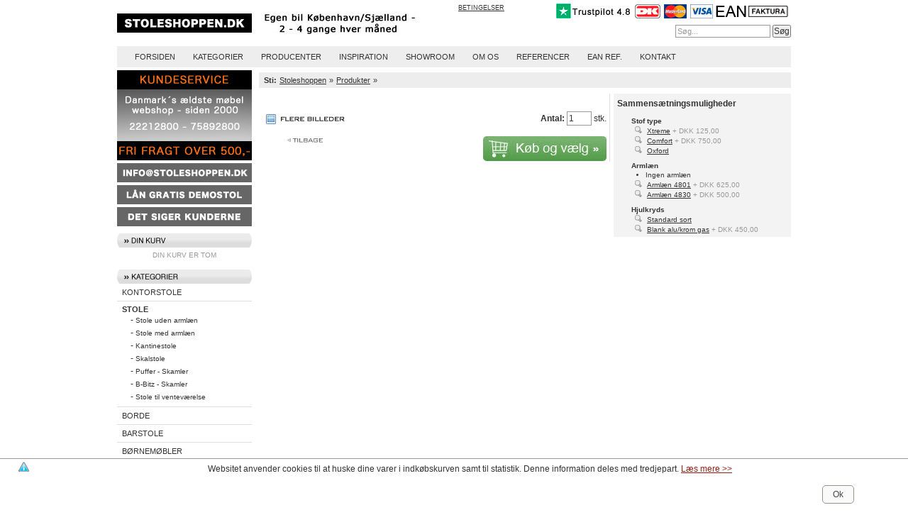

--- FILE ---
content_type: text/html; charset=utf-8
request_url: https://www.stoleshoppen.dk/produkter/stole-til-ventevaerelse/tango-stol/
body_size: 4274
content:
<?xml version="1.0" encoding="utf-8"?>
<!DOCTYPE html
     PUBLIC "-//W3C//DTD XHTML 1.0 Transitional//EN"
     "http://www.w3.org/TR/xhtml1/DTD/xhtml1-transitional.dtd">
<html xmlns="http://www.w3.org/1999/xhtml" xml:lang="da">
<head>

<meta http-equiv="Content-Type" content="text/html; charset=utf-8" />
<!-- 
	This website is powered by TYPO3 - inspiring people to share!
	TYPO3 is a free open source Content Management Framework initially created by Kasper Skaarhoj and licensed under GNU/GPL.
	TYPO3 is copyright 1998-2015 of Kasper Skaarhoj. Extensions are copyright of their respective owners.
	Information and contribution at http://typo3.org/
-->

<base href="https://www.stoleshoppen.dk/" />

<title> «  « Stoleshoppen</title>
<meta name="generator" content="TYPO3 4.5 CMS" />

<link rel="stylesheet" type="text/css" href="typo3temp/stylesheet_7a2b940298.1534699813.css" media="all" />
<link rel="stylesheet" type="text/css" href="fileadmin/templates/main/res/main.1534691430.css" media="all" />



<script src="fileadmin/templates/main/scripts/libs.1534666669.js" type="text/javascript"></script>
<script src="fileadmin/templates/main/scripts/init.1534691430.js" type="text/javascript"></script>
<script src="fileadmin/templates/main/scripts/cookie.1534691430.js" type="text/javascript"></script>
<script src="typo3temp/javascript_a708894199.1534699813.js" type="text/javascript"></script>


<meta http-equiv="language" content="da" />
	<link rel="shortcut icon" href="/favicon.ico" />
	<link rel="icon" href="/favicon.ico" />

<script src="fileadmin/templates/main/scripts/productoverlay-20100202-3.js" type="text/javascript"></script>
</head>
<body ondragstart="return false;" onselectstart="return false;">



<!-- Google tag (gtag.js) -->
<script async="" src="https://www.googletagmanager.com/gtag/js?id=G-7MPEKK0V6F" type="text/javascript"></script>
<script type="text/javascript">
  window.dataLayer = window.dataLayer || [];
  function gtag(){dataLayer.push(arguments);}
  gtag('js', new Date());

  gtag('config', 'G-7MPEKK0V6F');
</script>













	<div id="container">
		<div id="top">
			<div id="logo"><a href="/" title="Stoleshoppen &#124; Tlf. +45 22 21 28 00"><img src="typo3temp/GB/1aa63d5475.jpg" width="473" height="45" border="0" alt="" /></a></div>
			<div id="links"><ul><li class="termsli"><a href="betingelser/" target="_blank" class="termsa">Betingelser</a></li><li><a href="https://dk.trustpilot.com/review/www.stoleshoppen.dk" target="_blank"><img src="fileadmin/templates/main/images/kreditkort-9.jpg" width="333" height="24" alt="" /></a></li></ul><form id="searchform" action="soeg/" method="get">
<input id="tx_hmrshop_pi2_sword" type="text" value="Søg..." name="tx_hmrshop_pi2[sword]" />
<input type="submit" value="Søg" />
</form></div>
			<div class="clearer"></div>
		</div>
		<div class="mainmenu"><ul><li><a href="/" title="Stoleshoppen &#124; Forsiden">Forsiden</a></li><li><a href="kategorier/" title="Kategorier | Barstole, Stole, Kontorstole, Kontorstol, Skalstole, Kantinestole, Kantineborde, Spiseborde, Børnemøbler, Borde, Gaveæsken | Stoleshoppen.dk" onfocus="blurLink(this);">Kategorier</a></li><li><a href="producenter/" title="Køb kontorstole, barstole og borde fra Engelbrechts og Dauphin etc." onfocus="blurLink(this);">Producenter</a></li><li><a href="inspiration/" title="Inspiration" onfocus="blurLink(this);">Inspiration</a></li><li><a href="showroom/" title="Showroom" onfocus="blurLink(this);">Showroom</a></li><li><a href="om-os/" title="Om os" onfocus="blurLink(this);">Om os</a></li><li><a href="referencer/" title="Referencer" onfocus="blurLink(this);">Referencer</a></li><li><a href="ean-ref/" title="EAN REF." onfocus="blurLink(this);">EAN REF.</a></li><li><a href="kontakt/" title="Kontakt Stoleshoppen | Skovparken 67 | DK-8722 Hedensted" onfocus="blurLink(this);">Kontakt</a></li></ul></div>
		<div id="sidebar_and_content">
			<div id="sidebar"><div id="c30" class="csc-default" style="margin-top:2px;"><div class="csc-textpic csc-textpic-left csc-textpic-above"><div class="csc-textpic-imagewrap csc-textpic-single-image"><div class="csc-textpic-imagecolumn" style="width:190px;"><a href="kontakt/"><img src="uploads/pics/kundeservice1.jpg" width="190" height="127" border="0" alt="" /></a></div></div></div><div class="csc-textpic-clear"><!-- --></div></div><div id="c46" class="csc-default" style="margin-top:4px;"><div class="csc-textpic csc-textpic-left csc-textpic-above"><div class="csc-textpic-imagewrap csc-textpic-single-image"><div class="csc-textpic-imagecolumn" style="width:190px;"><a href="javascript:linkTo_UnCryptMailto('ocknvq,kphqBuvqngujqrrgp0fm');"><img src="uploads/pics/Mail_2019.jpg" width="190" height="27" border="0" alt="" /></a></div></div></div><div class="csc-textpic-clear"><!-- --></div></div><div id="c81" class="csc-default" style="margin-top:4px;"><div class="csc-textpic csc-textpic-left csc-textpic-above"><div class="csc-textpic-imagewrap csc-textpic-single-image"><div class="csc-textpic-imagecolumn" style="width:190px;"><a href="laan-gratis-demostol/" title="Lån gratis demostol"><img src="uploads/pics/Demostol_2019.jpg" width="190" height="27" border="0" alt="" /></a></div></div></div><div class="csc-textpic-clear"><!-- --></div></div><div id="c72" class="csc-default" style="margin-top:4px;margin-bottom:7px;"><div class="csc-textpic csc-textpic-left csc-textpic-above"><div class="csc-textpic-imagewrap csc-textpic-single-image"><a href="det-siger-vore-kunder-om-os-kunde-feedback-anbefaling/" title="Det siger kunderne"><img src="uploads/pics/Kunderne_2019_01.jpg" width="190" height="27" border="0" alt="" /></a></div></div><div class="csc-textpic-clear"><!-- --></div></div><div id="c82" class="csc-default"><div class="mini-basket">
<div class="mini-basket-header"><a href="kurv/"><img src="fileadmin/templates/main/images/yourbasket.jpg" width="190" height="20" alt="Din kurv" /></a></div>
<div class="mini-basket-content"><div class="mini-basket-loading"><img src="fileadmin/templates/main/images/loading.gif" alt="Indlæser" /></div></div>
</div></div><div class="tx-hmrshop-pi1">
		<div id="categories"><img src="fileadmin/templates/main/images/kategoriheader.jpg" width="190" height="20" alt="" /><ul><li><a href="produkter/kontorstole/" title="KONTORSTOLE">KONTORSTOLE</a></li><li class="active"><a href="produkter/stole/" title="STOLE">STOLE</a><ul><li>- <a href="produkter/stole-uden-armlaen/" title="Stole uden armlæn">Stole uden armlæn</a></li><li class="active">- <a href="produkter/stole-med-armlaen/" title="Stole med armlæn">Stole med armlæn</a></li><li>- <a href="produkter/kantinestole/" title="Kantinestole">Kantinestole</a></li><li>- <a href="produkter/skalstole/" title="Skalstole">Skalstole</a></li><li>- <a href="produkter/puffer-skamler/" title="Puffer - Skamler">Puffer - Skamler</a></li><li>- <a href="produkter/b-bitz-skamler/" title="B-Bitz - Skamler">B-Bitz - Skamler</a></li><li>- <a href="produkter/stole-til-ventevaerelse/" title="Stole til venteværelse">Stole til venteværelse</a></li></ul></li><li><a href="produkter/borde/" title="BORDE">BORDE</a></li><li><a href="produkter/barstole/" title="BARSTOLE">BARSTOLE</a></li><li><a href="produkter/boernemoebler/" title="BØRNEMØBLER">BØRNEMØBLER</a></li><li><a href="produkter/udendoersmoebler/" title="UDENDØRSMØBLER">UDENDØRSMØBLER</a></li><li><a href="produkter/lyddaempende-moebler/" title="LYDDÆMPENDE MØBLER">LYDDÆMPENDE MØBLER</a></li><li><a href="produkter/gaveaesken/" title="GAVEÆSKEN">GAVEÆSKEN</a></li></ul></div>
	</div>
	</div>
			<div id="content">
				
				
				<div id="content_1"><!--TYPO3SEARCH_begin--><div id="c56" class="csc-default"><div class="tx-hmrshop-pi1">
		<div class="breadcrumbs"><ul><li class="bold">Sti:</li><li><a href="kategorier/">Stoleshoppen</a></li><li>&raquo;</li><li><a href="produkter/">Produkter</a></li><li>&raquo;</li><li></li></ul></div><div class="singleview"><div class="singleview-sidebar-left"><div class="productthumb"><a href=""></a></div><div class="otherimages"><div class="moreimages"><a href=""><img src="fileadmin/templates/main/images/flerebilleder.png" alt="" /></a></div></div><div class="backbutton"><a href="produkter/"><img src="fileadmin/templates/main/images/back.png" alt="Tilbage" /></a></div></div><div class="singleview-content"><div class="singleview-content-padding"><h1></h1><div class="description"></div><div class="prices"></div><div class="addtoorder"><div><form method="post" action="produkt-konfigurator/"><label for="amountinput" class="bold">Antal:</label> <input type="text" name="tx_hmrshop_pi2[amountinput]" id="amountinput" size="3" value="1" /> stk.<br /><br /><input type="image" src="fileadmin/templates/main/images/buybutton2.jpg" height="37" width="174" alt="Køb og vælg" /></form></div></div></div></div><div class="singleview-sidebar-right"><div class="configuration"><p class="config-header">Sammensætningsmuligheder</p><ul><li>Stof type<ul><li class="choice_with_image"><a class="choicelink" href="uploads/tx_hmrshop/extreme.jpg"><img src="fileadmin/templates/main/images/zoom.png" alt="" /></a><a class="choicelink" href="uploads/tx_hmrshop/extreme.jpg">Xtreme</a> <span class="extraprice">+ DKK 125,00</span></li><li class="choice_with_image"><a class="choicelink" href="uploads/tx_hmrshop/comfort.jpg"><img src="fileadmin/templates/main/images/zoom.png" alt="" /></a><a class="choicelink" href="uploads/tx_hmrshop/comfort.jpg">Comfort</a> <span class="extraprice">+ DKK 750,00</span></li><li class="choice_with_image"><a class="choicelink" href="uploads/tx_hmrshop/oxford.jpg"><img src="fileadmin/templates/main/images/zoom.png" alt="" /></a><a class="choicelink" href="uploads/tx_hmrshop/oxford.jpg">Oxford</a></li></ul></li><li>Armlæn<ul><li>Ingen armlæn</li><li class="choice_with_image"><a class="choicelink" href="uploads/tx_hmrshop/begge_01.jpg"><img src="fileadmin/templates/main/images/zoom.png" alt="" /></a><a class="choicelink" href="uploads/tx_hmrshop/begge_01.jpg">Armlæn 4801</a> <span class="extraprice">+ DKK 625,00</span></li><li class="choice_with_image"><a class="choicelink" href="uploads/tx_hmrshop/begge.jpg"><img src="fileadmin/templates/main/images/zoom.png" alt="" /></a><a class="choicelink" href="uploads/tx_hmrshop/begge.jpg">Armlæn 4830</a> <span class="extraprice">+ DKK 500,00</span></li></ul></li><li>Hjulkryds<ul><li class="choice_with_image"><a class="choicelink" href="uploads/tx_hmrshop/sortkrom.jpg"><img src="fileadmin/templates/main/images/zoom.png" alt="" /></a><a class="choicelink" href="uploads/tx_hmrshop/sortkrom.jpg">Standard sort</a></li><li class="choice_with_image"><a class="choicelink" href="uploads/tx_hmrshop/sortkrom_01.jpg"><img src="fileadmin/templates/main/images/zoom.png" alt="" /></a><a class="choicelink" href="uploads/tx_hmrshop/sortkrom_01.jpg">Blank alu/krom gas</a> <span class="extraprice">+ DKK 450,00</span></li></ul></li></ul></div></div><div class="clearer"></div></div>
<div class="product-overlay" id="product-overlay"><div class="product-overlay-content">
<div class="product-overlay-window-outer">
<div class="product-overlay-window">

</div>
</div><a class="prevPage browse left"></a><div class="product-overlay-thumbnails"><div class="items"><a href="" rel="#im1"><img src="typo3temp/GB/2e85d0d536.png" width="108" height="108" border="0" alt="" /></a></div></div><a class="nextPage browse right"></a></div></div><div class="product-overlay-image-holder"><div id="im1-medium"></div><div id="im1-big"></div><div id="im1-bigWidth"></div><div id="im1-bigHeight"></div></div><div class="clearer"></div><textarea style="display: none; visibility: none;" id="fordecode"></textarea>
	</div>
	</div><!--TYPO3SEARCH_end--></div>
			</div>
			<div class="clearer"></div>
		</div>
	</div>
	<div class="searchbox"></div>
	<div class="overlay" id="overlay"><div class="overlay-content"></div></div>
<div id="mainfooter"><div id="mainfooter_1">
	<div class="mainfooter-col1 address">
		<p><b>Stoleshoppen</b><br />
		Skovparken 67<br />
		DK-8722 Hedensted</p>
		<p>&nbsp;</p>
		<p>Tlf. 75 89 28 00 - 22 21 28 00<br />
		<a href="mailto:info@stoleshoppen.dk">info@stoleshoppen.dk</a></p>
	</div>
	<div class="mainfooter-col2">
		<ul>
			<li class="footer-nav-header">Information</li>
			<li><a href="om-os/">Om Stoleshoppen</a></li>
			<li><a href="betingelser/" target="_blank" class="termsa">Betingelser</a></li>
			<li><a href="sitemap/">Sitemap</a></li>
			<li><a href="kontakt/">Kontakt</a></li>
		</ul>
	</div>
	<div class="mainfooter-col2">
		<ul>
			<li class="footer-nav-header">Services</li>
			<li><a href="showroom/">Showroom</a></li>
			<li><a href="laan-gratis-demostol/">Lån gratis demostol</a></li>
			<li><a href="inspiration/">Inspiration</a></li>
			<li><a href="referencer/">Referencer</a></li>

		</ul>
	</div>
	
	<div class="mainfooter-col4">	<div class="mainfooter-col4_1 feedback">
		<a href="#" class="external-js-link" data-link="https://www.stoleshoppen.dk/det-siger-vore-kunder-om-os-kunde-feedback-anbefaling/"><img src="fileadmin/templates/main/images/megaphone-footer.png" alt="Det siger kunderne..." width="48" height="36" /></a>
		<p class="header"><a href="#" class="external-js-link" data-link="https://www.stoleshoppen.dk/det-siger-vore-kunder-om-os-kunde-feedback-anbefaling/"><b>Det siger kunderne..</b></a></p>
		<div class="clearer"></div>
		<p class="mainfooter-col4-description">Vi sætter stor pris på feedback, da det hjælper os til at forbedre vores allerede høje serviceniveau.</p>
		<p class="align-right"><a href="#" class="external-js-link" data-link="https://www.stoleshoppen.dk/det-siger-vore-kunder-om-os-kunde-feedback-anbefaling/">Giv eller læs feedback &raquo;</a></p>
		<div class="clearer"></div>
	</div>
</div>
<div class="clearer"></div> 

















</div>
	
	
	<div class="tx-hmrshop-pi1">
		<div id="footer-quick-navi-pre"></div><div id="footer-quick-navi"><div id="footer-quick-navi-col1"><p class="header"><a href="kategorier/">Udvalgte kategorier</a></p><ul class="first-ul"><li><a href="produkter/kantinestole/" title="Kantinestole">Kantinestole</a><li><a href="produkter/skalstole/" title="Skalstole">Skalstole</a><li><a href="produkter/spiseborde/" title="Spiseborde">Spiseborde</a><li><a href="produkter/kantineborde/" title="Kantineborde">Kantineborde</a></ul><ul><li><a href="produkter/kontorstole-dauphin/" title="Kontorstole Dauphin">Kontorstole Dauphin</a><li><a href="produkter/kontorstole-vela/" title="Kontorstole - VELA">Kontorstole - VELA</a><li><a href="produkter/kontorstole-kevi/" title="Kontorstole - KEVI">Kontorstole - KEVI</a><li><a href="produkter/kontorstole-rbm/" title="Kontorstole RBM">Kontorstole RBM</a></ul><ul><li><a href="produkter/kontorstole/" title="KONTORSTOLE">KONTORSTOLE</a><li><a href="produkter/stole/" title="STOLE">STOLE</a><li><a href="produkter/borde/" title="BORDE">BORDE</a><li><a href="produkter/barstole/" title="BARSTOLE">BARSTOLE</a></ul></div><div id="footer-quick-navi-col2"><p class="header"><a href="producenter/">Producenter</a></p><ul><li><a href="producenter/engelbrechts/">Engelbrechts</a><li><a href="producenter/rbm-rabami/">RBM (Rabami)</a><li><a href="producenter/johanson-design/">Johanson Design</a><li><a href="producenter/randers-radius/">Randers + Radius</a></ul><ul><li><a href="producenter/lapalma/">Lapalma</a><li><a href="producenter/hudevad-furniture/">Hudevad Furniture</a><li><a href="producenter/magis-design/">Magis Design</a><li><a href="producenter/dauphin/">Dauphin</a></ul><ul><li><a href="producenter/cube-design/">Cube Design</a><li><a href="producenter/vela/">VELA</a></ul></div><div class="clearer"></div></div><div id="footer-quick-navi-post"></div>
	</div>
	</div>


<!-- Google Analytics begin -->
<script type="text/javascript">

  (function() {
    var ga = document.createElement('script'); ga.type = 'text/javascript'; ga.async = true;
    ga.src = ('https:' == document.location.protocol ? 'https://ssl' : 'http://www') + '.google-analytics.com/ga.js';
    var s = document.getElementsByTagName('script')[0]; s.parentNode.insertBefore(ga, s);
  })();

</script>
<!-- Google Analytics end -->




</body>
</html>

--- FILE ---
content_type: text/css
request_url: https://www.stoleshoppen.dk/fileadmin/templates/main/res/main.1534691430.css
body_size: 6221
content:
/*
Copyright (c) 2008, Yahoo! Inc. All rights reserved.
Code licensed under the BSD License:
http://developer.yahoo.net/yui/license.txt
version: 2.6.0
*/
html{color:#000;background:#FFF;}body,div,dl,dt,dd,ul,ol,li,h1,h2,h3,h4,h5,h6,pre,code,form,fieldset,legend,input,textarea,p,blockquote,th,td{margin:0;padding:0;}table{border-collapse:collapse;border-spacing:0;}fieldset,img{border:0;}address,caption,cite,code,dfn,em,strong,th,var{font-style:normal;font-weight:normal;}li{list-style:none;}caption,th{text-align:left;}h1,h2,h3,h4,h5,h6{font-size:100%;font-weight:normal;}q:before,q:after{content:'';}abbr,acronym{border:0;font-variant:normal;}sup{vertical-align:text-top;}sub{vertical-align:text-bottom;}input,textarea,select{font-family:inherit;font-size:inherit;font-weight:inherit;}input,textarea,select{*font-size:100%;}legend{color:#000;}del,ins{text-decoration:none;}


* {
	font-family: Verdana, arial;
	font-size: 12px;
	color: #333333;
}

html,body {
	width: 100%;
	margin: 0;
	padding: 0;
	text-align: center;
}

div.csc-textpic div.csc-textpic-imagewrap .csc-textpic-image {
	margin: 0;
}

#container {
	width: 950px;
	margin: 0 auto;
	text-align: left;
}

#top {
	padding: 0;
}

#top #logo {
	width: 473px;
	float: left;
	padding: 10px 0;
}

#top #links {
	width: 469px;
	float: right;
	text-align: right;
}

#top #links ul {
	height: 35px;
	width: 469px;
}

#top #links ul li {
	display: block;
	float: left;
	height: 20px;
	width: 385px;
	line-height: 20px;
	padding-top: 4px;
}


#top #links ul li.termsli {
	width: 84px;
	padding: 1px 0 0 0;
	text-align: left;
}

#top #links ul li img {
	
}

#top #links ul li a {
	color: #333333;
	text-transform: uppercase;
	font-size: 9px;
}




#teaser {
	width: 750px;
	height: 200px;
	background-color: white;
	margin: 0 0 5px 0;
}

.teasercontainer {
	width: 750px;
	height: 200px;
	background-repeat: no-repeat;
	margin-top: 6px;
}

.teasercontainer .teasermessage_padding {
	padding: 130px 0 0 0;
}

.teasercontainer .teasermessage {
	height: 30px;
	line-height: 30px;
	background-image: url("../images/black70trans.png");
	color: white;
	font-size: 20px;
	text-align: right;
	padding: 0 20px 0 0;
}

#teaser img {
	display: block;
}
#sidebar_and_content {}

#sidebar {
	width: 190px;
	margin: 2px 0 0 0;
	float: left;
}

#content {
	margin: 2px 0 0 0;
	width: 760px;
	float: left;
}

#breadcrumbs {
	height: 24px;
	line-height: 24px;
	background-color: #dedede;
	padding: 0 0 0 10px;
	font-size: 9px;
	font-weight: bold;
	color: #333333;
}

#breadcrumbs * {
	font-size: 9px;
}

#breadcrumbs a {
	font-size: 9px;
	text-decoration: none;
}

#content_1 {
	padding: 2px 0 0 10px;
}

#prefooter {
	font-size: 1px;
	height: 10px;
}

#footer {
	font-size: 9px;
	color: #333333;
/*	border-top: solid #dedede 1px;*/
	text-align: right;
	height: 75px;
	
}

#footer * {
	font-size: 9px;
	color: #333333;
}

.align-left {text-align: left;}
.align-center {text-align: center;}
.align-right {text-align: right;}

h1,h2,h3,h4,h5,h6 {
	font-weight: bold;
}

h1 { font-size: 15px; margin: 0 0 10px 0;}
h2 { font-size: 14px; }
h3 { font-size: 13px; }
h4 { font-size: 12px; }
h5 { font-size: 11px; }
h6 { font-size: 10px; }

a {
	color: #942013;
}

th,
.bold {
	font-weight: bold;
}

p.bodytext, p {
		font-size: 12px;
        margin: 0 0 10px 0;
		line-height: 150%;
}

.clearer {
        clear: both;
}


/* KOLONNE KONFIGURATIONER */
.two-col-1, .two-col-2 {
        float: left;
        width: 360px;
}

.two-col-1 {
        margin-right: 30px;
}

.three-col {
	margin-bottom: 10px;
}
.three-col-1,
.three-col-2,
.three-col-3 {
        float: left;
        width: 244px;
}

.three-col-1,
.three-col-2 {
        margin-right: 9px;
}


img {
	border: 0;
}

.csc-frame-frame1 {
	padding: 10px 30px;
}

.csc-frame-indent3366 {
	text-align: left;
	height: 400px;
	overflow-y: scroll;
	padding: 20px;
}


/* WELCOME MESSAGE */
.csc-frame-indent {
	padding: 0 70px;
}

.csc-frame-indent p.bodytext {
	line-height: 195%;
}


/**
* MAILFORM
**/

#mailform .csc-mailform-field label {
	display: block;
	margin: 10px 0 3px 0;
	padding: 0;
}

#mailform .csc-mailform-field input,
#mailform .csc-mailform-field textarea {
	margin: 0;
	padding: 2px;
	width: 250px;
	border: solid 1px #999999;
}

#mailform .csc-mailform-field textarea {
	height: 75px;
}

#mailform .csc-mailform-field input#mailformformtype_mail {
	width: auto;
	margin: 10px 0 0 0;
}


em {
	color: #942013;
	margin-right: 5px;
}

#mailform .submit {
	margin-top: 10px;
}

strong {
	font-weight: bold;
}



.thanks-feedback-box {
	margin: 50px 0 0 0;
}

.feedback-image {
	margin: 0 0 10px 0;
}

ul.feedback-list li {
	border-bottom: solid #999999 1px;
	padding: 0 0 10px 0;
	margin: 0 0 20px 0;
}

ul.feedback-list li .date {
	text-align: right;
	color: #333333;
	font-size: 9px;
	margin: 0 0 2px 0;
}

ul.feedback-list li .name,
ul.feedback-list li .location {
	background-color: #ededed;
	padding: 2px 4px;
}

ul.feedback-list li .name { 
	border-top: solid #999999 1px;
}

ul.feedback-list li .location { 
	border-bottom: solid #999999 1px;
}

ul.feedback-list li .description {
	padding: 10px 4px 0 4px;
}





.mainmenu {
	/*background-image: url(../images/menubg.jpg);
	background-repeat: no-repeat;*/
	background-color: #eeeeee;
	height: 30px;
	
}

.mainmenu * {
	font-size: 11px;
	line-height: 30px;
}

.mainmenu ul {
	margin: 0 0 0 25px;
	padding: 0;
	list-style: none;
}

.mainmenu ul li  {
	display: inline;
	margin: 0 25px 0 0;
	padding: 0;
}

.mainmenu ul li a {
	color: #333333;
	text-decoration: none;
	text-transform: uppercase;
}

.mainmenu ul li a:hover {
	color: #942013;
}

.mainmenu ul li.act a {
	font-weight: bold;
	color: #942013;
}


#sidebar .sidebar_header, #sidebar .sidebar_header a {
	height: 24px;
	line-height: 24px;
	background-color: #dedede;
	padding: 0 0 0 10px;
	margin: 0;
	font-size: 10px;
	font-weight: bold;
	color: #333333;
	text-transform: uppercase;
	text-decoration: none;
}

#sidebar #categories {
	margin-top: 4px;
}

#sidebar #categories ul {
	margin: 0;
	padding: 0;
	list-style: none;
}

#sidebar #categories ul li {
	padding: 5px 0 5px 7px;
	border-bottom: solid #dedede 1px;
}

#sidebar #categories ul li ul li {
	padding: 2px 0 2px 12px;
	border-bottom: 0;
}

#sidebar #categories ul li a {
	text-decoration: none;
	font-size: 11px;
	color: #333333;
}

#sidebar #categories ul li ul li a {
	font-size: 10px;
}



#sidebar #categories ul li.active a,
#sidebar #categories ul li ul li.active a {
	font-weight: bold;
}

#sidebar #categories ul li.active ul li a {
	font-weight: normal;
}

/* Forside sidebar */
.csc-frame-frame2 {
	width: 190px;
	padding: 0 0 7px 0;
	margin-bottom: 10px;
}

.csc-frame-frame2 * {
	font-size: 11px;
}

.csc-frame-frame2 ul {
	margin: 0;
	padding: 0;
	list-style: none;
}

.csc-frame-frame2 ul li {
	padding: 5px 0 5px 7px;
	border-bottom: solid #dedede 1px;
}

.csc-frame-frame2 ul li a {
	text-decoration: none;
	color: #333333;
}

ul.two-col-categorylist {
	margin: 0;
	padding: 0;
	list-style: none;
}

ul.two-col-categorylist li {
	display: block;
	width: 248px;
	margin: 0 3px 5px 0;
	float: left;
	background-color: #fafafa;
	
}

ul.two-col-categorylist li.third {
	margin: 0 0 5px 0;
}

ul.two-col-categorylist li img {
	display: block;
	border: 0;
}


/* Product list */
ul.prodlist {
	margin: 0;
	padding: 0 0 0 0;
	list-style: none;
}

ul.prodlist li {
	display: block;
	width: 121px;
	height: 121px;
	float: left;
	text-align: center;
	border: solid #dedede 1px;
	margin: 0 2px 2px 0;
	cursor: pointer;
}

ul.prodlist li.act {
	border: solid #666666 1px;
}

ul.prodlist li.rowend {
	width: 123px;
	margin: 0 0 2px 0;
}

ul.prodlist li.clearerli {
	width: 1px;
	height: 1px;
	border: 0;
}


ul.prodlist li div.prod_thumb {
	padding: 5px 0;
}


ul.prodlist li div.prod_thumb img {
	display: block;
	margin: 0 auto;
}

ul.prodlist li div.prod_title {
	padding: 3px 0 0 0;
}

ul.prodlist li div.prod_title a {
	text-decoration: none;
	font-size: 10px;
	color: #333333;
}

.singleview {
}

.singleview-sidebar-left {
	padding: 7px 0 0 0;
	width: 130px;
	float: left;
	text-align: center;
}

.backbutton {
	padding: 18px 0 0 0;
}

.singleview-sidebar-left .otherimages {
	padding: 20px 0 0 0;
}

.singleview-sidebar-left .otherimages img {
	border: solid #666666 1px;
}

.singleview-sidebar-left img {
	display: block;
	margin: 0 auto;
}

.singleview-content {
	width: 365px;
	float: left;
}

.singleview-content-padding {
	border-right: solid #dedede 1px;
	padding: 5px 4px 0 0;
}

.singleview-sidebar-right {
	width: 255px;
	float: left;
}

.singleview-sidebar-right .configuration p.config-header {
	font-weight: bold;
}

.singleview-content h1 {
}

.singleview .description {
	line-height: 150%;
	font-size: 12px;
	color: #555555;
	margin: 7px 0 0 0;
}

.singleview .shopprice {
	text-align: right;
	color: #999999;
	margin: 7px 0 0 0;
	font-weight: bold;
}

.singleview .shoppercentsave {
	color: #942013;
	text-align: right;
	font-weight: bold;
	margin: 5px 0 0 0;
}

.singleview .price {
	font-size: 16px;
	font-weight: bold;
	text-align: right;
	margin: 5px 0 0 0;
}

.singleview .priceinclvat {
	text-align: right;
	color: #999999;
	margin: 5px 0 0 0;
	font-weight: bold;
}

.singleview .configuration {
	margin: 0 0 0 5px;
	background-color: #f3f3f3;
	padding: 5px;
}

.singleview .configuration a {
	color: #333333;
}

.singleview .configuration h3 {
	font-size: 12px;
	margin: 0;
	padding: 0;
}

.singleview .configuration ul {
	padding: 0 0 0 20px;
}

.singleview .configuration ul li, .singleview .configuration ul li a {
	margin-top: 10px;
	font-size: 10px;
	font-weight: bold;
}

.singleview .configuration ul li ul {

}

.singleview .configuration ul li ul li, .singleview .configuration ul li ul li a {
	margin-top: 2px;
	font-weight: normal;
	list-style: disc;
}

.singleview .configuration ul li ul li span.extraprice {
	color: #999999;
	font-size: 10px;
}

.singleview .addtoorder {
	text-align: right;
	padding: 10px 0 0 0;
}

.singleview .addtoorder img {
	border: 0;
	margin: 0 0 0 auto;
}

.singleview .colors, .singleview .otherimages {
	padding: 12px 0 0 0;
}

.singleview .colors img, .singleview .otherimages img {
	border: 0;
	margin: 8px auto 0 auto;
}

.choicelink {
	cursor: pointer;
	text-decoration: underline;
}

.singleview .configuration ul li ul li.choice_with_image {
	list-style: none;
	margin-left: -15px;
}

.choice_with_image img {
	margin: 0 7px 0 0;
	border: 0;
}







.breadcrumbs {
	background-color: #ededed;
	padding: 5px;
	margin: 3px 0 8px 0;
}

.breadcrumbs ul {
	list-style: none;
}

.breadcrumbs ul li {
	display: inline;
	margin: 0 2px;
}

.breadcrumbs ul li,
.breadcrumbs ul li a {
	font-size: 11px;
	color: #333333;
}


.basketoverview-div {
	padding: 10px;
}

.emptybasket {
	text-align: right;
}

.basketoverview {
	width: 100%;
	margin: 15px 0 0 0;
}

.basketoverview * {
	font-size: 10px;
}

.basketoverview th {
	padding: 0 0 5px 0;
}

.basketoverview td, .basketoverview th {
	vertical-align: top;
	text-align: left;
	padding: 3px;
}

.basketoverview td {
	background-color: #f9f9f9;
}

.basketoverview tr.odd td {
	background-color: #f3f3f3;
}


.basketoverview td.amount, .basketoverview th.amount {
	text-align: center;
}

.basketoverview td.description, .basketoverview th.description {
	font-weight: bold;
}

.basketoverview td.description ul {
	list-style-type: square;
	margin: 0;
	padding: 5px 0 8px 20px;
}

.basketoverview td.description ul li {
	font-weight: normal;
}


.basketoverview td.pieceprice, .basketoverview th.pieceprice,
.basketoverview td.price, .basketoverview th.price {
	text-align: right;
}

.basketoverview td.discountcol, .basketoverview th.discountcol {
	text-align: center;
}

.basketoverview td.price, .basketoverview th.price {
	font-weight: bold;
}

.basketoverview tr.footerrows td {
	background-color: white;
}


.basketoverview-div .gotopayment {
	text-align: right;
}

.basket_text {
	background-color: #e9e9e9;
	margin: 0;
	padding: 5px 0 5px 10px;
	color: #666666;
	text-transform: uppercase;
	font-size: 9px;
}

.mini-basket {
	margin: 10px 0 10px 0;
}
.mini-basket-loading {
	text-align: center;
}

.mini-basket-content .empty {
	text-align: center;
	color: #999999;
	font-size: 10px;
	text-transform: uppercase;
	padding: 5px 0;
}
.mini-basket-content table {
	width: 100%;
	margin-top: 4px;
}
.mini-basket-content table tr th {
	font-weight: bold;
}

.mini-basket-content table tr th,
.mini-basket-content table tr td {
	font-size: 10px;
	padding: 0 0 4px 0;
}

.mini-basket-content table tr td a {
	font-size: 10px;
}

.mini-basket-content table tr td.price {
	text-align: right;
}

.mini-basket-content table tr.totalsum td {
	font-weight: bold;
	padding: 2px 0 5px 0;
	border-top: solid #dedede 1px;
}

.mini-basket-link {
	text-align: right;
}
.mini-basket-link a {
	font-size: 10px;
}

.removeline {
	padding: 9px 0 0 0;
}

.basketoverview td.basketline_editlinks {
	text-align: center;
}

.basketoverview td.basketline_editlinks span.editline {
	padding: 0 5px 0 0;
}

.emptyorder {
	padding: 40px 0 0 0;
	text-align: center;
}

.emptyorder h1 {
	font-size: 25px;
	color: #bbbbbb;
	text-align: center;
	font-weight: normal;
}




.terms {
	padding: 10px;
	margin: 10px 0;
	border: solid black 1px;
	font-family: Courier;
	height: 350px;
	overflow: auto;
}

.terms h1 {
	font-size: 13px;
}

.terms-checkboxdiv {
	text-align: center;
	padding: 0 0 8px 0;
}

.terms-buttondiv {
	text-align: center;
}

.configurator_image {
	width: 300px;
	float: left;
	text-align: center;
}

.configurator_image img {
	display: block;
	margin: 10px auto;
}

.configurator {
	width: 450px;
	margin: 0 auto;
	float: left;
}

.configurator a {
	color: #333333;
}

.configurator h1 {
	margin: 10px 0;
	text-align: left;
}


.configurator ul {
	margin: 0;
	padding: 0;
	list-style: none;
}

.configurator ul * {
	font-size: 10px;
}

.configurator ul li {
	margin: 3px 0 3px 15px;
}

.configurator ul li input {
	margin: 0;
}

.configurator .choicelink img {
	margin: 0 5px 0 0;
}

.configurator .mustbefilled {
	font-weight: bold;
	color: red;
	font-size: 12px;
}

.configurator li.mustbefilled {
	padding-top: 5px;
}

.configurator li.remark label {
	margin: 0 10px 0 0;
	color: #a62d2d;
}

.configurator .submitdiv {
	margin: 10px 0 0 0;
}

.configurator .mustfill {
	text-align: right;
	font-size: 10px;
	font-style: italic;
	color: #a62d2d;
}

.configurator fieldset {
	margin: 8px 0;
	padding: 5px 0;
	border: solid #666666 1px;
}

.configurator legend {
	font-size: 12px;
	font-weight: bold;
	margin: 0 10px;
	padding: 0 3px;
}

#amount {
	width: 30px;
	text-align: center;
	margin: 0 5px 0 0;
}

.configurator .amountselector_note {
	padding: 2px 0 0 10px;
}

.configurator .amountselector {
	padding: 10px;
	width: 100px;
	float: left;
}

.configurator .quantitydiscount {
	width: 250px;
	float: left;
}

.configurator .quantitydiscount h4 {
	font-size: 11px;
}

.configurator .quantitydiscount .quantitydiscountline {
	font-size: 10px;
}




.basicprice {
	display: none;
}

.hiddenprice {
	display: none;
}

.product_description {
	text-align: left;
	padding: 0 15px 15px 15px;
}

.product_description ul {
	margin: 0;
	padding: 0 0 0 20px;
}

.product_description ul li {
	font-size: 11px;
	list-style: square;
}

#configtable {
	width: 100%;
	margin-top: 7px;
}

#configtable td {
	font-size: 11px;
	
}

#configtable td.firstcol {
	width: 45px;
}

#configtable td.secondcol {
	width: 105px;
	text-align: right;
}

#configtable td.thirdcol {
	text-align: right;
}

#configtable tr.vertical-space td {
	padding-top: 10px;
}

#configtable tr.vertical-space-below td {
	padding-bottom: 5px;
}


#configtable tr.silver td {
	color: #757575;
}

#configtable tr.bold td {
	font-weight: bold;
}

#configtable tr.line td {
	border-top: solid #dedede 2px;
	padding-top: 5px;
}

.product_title {
	text-align: left;
	padding: 10px 0 0 15px;
}

.product_description_frame_curl {
	height: 35px;
	width: 280px;
	margin: 0 auto;
	background-image: url(../images/curl.png);
	background-repeat: no-repeat;
	background-position: left;
}
.product_description_frame {
	margin: 0 auto;
	width: 278px;
	border-left: solid #dedede 1px;
	border-right: solid #dedede 1px;
	border-bottom: solid #dedede 1px;
}

.jsondiscounts {
	display: none;
}

.searchresult h1.search-category {
	margin: 25px 0 5px 0;
	color: #777777;
}

.searchresult h1.no-topmargin {
	margin-top: 5px;
}

#tx_hmrshop_pi2_sword {
	color: #999999;
	font-size: 11px;
	border: solid #999999 1px;
	padding: 2px;
}

.emptysearch {
	color: #999999;
	text-align: center;
	margin: 40px 0 0 0;
}

.performingsearch {
	color: #999999;
	text-align: center;
	margin: 40px 0 0 0;
	font-size: 35px;
}

#pagesworddiv {
	text-align: center;
	padding-top: 10px;
}

#pagesword {
	width: 300px;
	border: solid #666666 1px;
}

#pageswordbutton {
	margin: 5px 0 0 0;
}

.addtoorderlink {
	text-align: right;
	padding: 10px 0;
}

.addtoorderlink a {
	font-size: 10px;
	color: #aa2e24;
}



/** RECIEPT */

.reciept {
}

.reciept h1 {
	font-size: 30px;
	margin: 10px 0 0 0;
}

.reciept table {
	width: 100%;
	margin: 20px 0 0 0;
}

.reciept table tr.extraspace td {
	padding: 0 0 10px 0;
}

.reciept table.orderlines th,
.reciept table.orderlines td {
	padding: 2px 5px;
}

#content_1 .csc-textpic-image {
	padding-bottom: 1px;
}



div.checkoutdiv {
	margin: 10px 100px 0 100px;
}


ul.requirednotice {
	margin: 5px 0;
	padding: 10px;
	background-color: #ededed;
}




table.paymenttable {
	
}

table.paymenttable td {
	padding: 5px 20px 5px 0;
	vertical-align: top;
}

table.paymenttable td .checkoutinput {
	width: 270px;
}

table.paymenttable td textarea.checkoutinput {
	height: 100px;
}
	


/** SEARCH **/

.searchbox {
	position: absolute;
	left: 0;
	top: 0;
	width: 300px;
	background-color: white;
	border: solid #aaaaaa 2px;
	display: none;
	text-align: left;
	z-index: 100;
}

.searchbox ul li {
	border-bottom: solid #bebebe 1px;
	cursor: pointer;
}

.searchbox ul li.searchresults {
	padding: 5px;
	font-size: 10px;
	background-color: #efefef;
	font-weight: bold;
	cursor: default;	
}

.searchbox ul li.noresults {
	padding: 5px;
	font-size: 10px;
	font-weight: bold;
	text-align: center;
	cursor: default;		
}

.searchbox ul li.allresults {
	border-bottom: 0;
	text-align: right;
	padding: 5px;
	font-size: 10px;
	background-color: #efefef;
	cursor: default;		
}

.searchbox ul li.allresults a {
	font-size: 10px;
}


.searchbox ul li .image {
	display: block;
	width: 65px;
	float: left;
	margin: 7px 0 10px 5px;
	text-align: center;
}

.searchbox ul li .description {
	display: block;
	width: 225px;
	float: left;
	margin: 5px 0 10px 0;
}


.searchbox ul li .description .title a {
	text-decoration: none;
	font-size: 12px;
	font-weight: bold;
}

.searchbox ul li .description .category {
	color: #666666;
	font-weight: bold;
	font-size: 10px;
}

.searchbox ul li .description .price {
	color: #666666;
	font-size: 10px;
	margin: 4px 0 0 0;	
}

.searchbox ul li.act {
	background-color: #efefef;
}








ul.paymentmethods li {
	padding: 0 0 10px 0;
}


.processmenu {
	background-color: #ededed;
	padding: 5px;
	margin: 3px 0;
	text-align: center;
}


.processmenu ul li {
	display: inline;
	margin: 0 15px 0 0;
	
}

.processmenu ul li.act {
	font-weight: bold;
}

.prod_teaser_img {
	display: none;
}

#teaser .original {
	display: none;
}



#searchform2 {
	text-align: center;
	padding: 30px 0;
	margin: 30px 0 0 0;
	background-color: #ededed;
}

#searchform2 label, #searchform2 input {
	margin: 0 10px 0 0;
}


.sitemap {
	list-style: disc;
	padding: 0 30px;
}

.sitemap li {
	padding: 2px 0;
	list-style: disc;
}

.sitemap li ul {
	padding: 0 20px;
}



.manufacturersingle .logo {
	margin: 5px 0;
}

.manufacturersingle h3 {
	margin: 5px 0;
}

ul.manufacturerproductlist li {
	width: 121px;
	text-align: center;
	float: left;
	height: 135px;
	border: solid #dedede 1px;
	margin-right: 2px;
	margin-bottom: 2px;
	font-size: 10px;	
}

ul.manufacturerproductlist li div.prod_title {
	font-size: 10px;
	line-height: 150%;
}

ul.manufacturerproductlist li.rowend {
	margin-right: 0;
}

ul.manufacturerproductlist li img {
	margin: 5px 0;	
}

ul.manufacturerproductlist li a {
	font-size: 10px;
	text-decoration: none;
	color: #333333;	
}


ul.manufacturerlist li {
	width: 180px;
	height: 55px;
	float: left;
	margin-right: 10px;
	margin-bottom: 20px;
	text-align: center;
}

ul.manufacturerlist li.rowend {
	margin-right: 0;
}


.manufacturer-back {
	margin: 15px 0 0 0;
	text-align: center;
}


.remark input,
#amountinput,
.checkoutinput,
.amountselector #amount {
	border: solid #999999 1px;
	padding: 2px;
}





#content_1 .description ul {
	padding: 0 0 0 20px;
}

#content_1 .description ul li {
	list-style: disc;
	margin: 0 0 10px 0;
}

#mainfooter {
	background-color: #fafafa;
	border-top: solid #f6f6f6 1px;
	text-align: center;
	margin-top: 20px;
}

#mainfooter a {
	color: #555555;
}

#mainfooter_1 {
	width: 950px;
	padding: 40px 0 0 0;
	margin: 0 auto;
	text-align: left;
}

#mainfooter_1 .mainfooter-col1,
#mainfooter_1 .mainfooter-col2 {
	float: left;
	height: 127px;
}

#mainfooter_1 .mainfooter-col4 {
	height: 127px;
	width: 244px;
	float: left;
	border-left: solid #f6f6f6 1px;
}

#mainfooter_1 .mainfooter-col1 {
	border-right: solid #666666 1px;
	width: 244px;
}

#mainfooter_1 .mainfooter-col2 {
	width: 228px;
	border-left: solid #f6f6f6 1px;
	border-right: solid #666666 1px;
}

#mainfooter_1 .mainfooter-col1 h1 {
	text-transform: uppercase;
	font-size: 13px;
	font-weight: bold;
	margin: 0;
	padding: 15px 0 0 0;
}

#mainfooter_1 .mainfooter-col1 p {
	margin: 0;
}

#mainfooter_1 .mainfooter-col1 h3,
#mainfooter_1 .mainfooter-col1 h3 a {
	font-size: 11px;
	margin: 0;
}


#mainfooter_1 .mainfooter-col2 ul {
	padding: 15px 0 0 40px;
}

#mainfooter_1 .mainfooter-col2 ul li.footer-nav-header {
	font-weight: bold;
	text-transform: uppercase;
}

#mainfooter_1 .mainfooter-col2 ul li {
	height: 20px;
	font-size: 11px;
}

#mainfooter_1 .mainfooter-col2 ul li a {
	font-size: 11px;
}

.mainfooter-col4_1 {
	padding: 5px 0 0 15px;
}

.mainfooter-col4_1 img {
	display: block;
	width: 48px;
	height: 36px;
	float: left;
}

.mainfooter-col4_1 h1 {
	display: block;
	float: left;
	font-size: 11px;
	text-transform: uppercase;
	margin: 10px 0 0 10px;
}

#mainfooter_1 .mainfooter-col4_1 h1 a {
	font-size: 11px;
	text-decoration: none;
	color: #333333;
}

.mainfooter-col4_1 p {
	margin: 0;
}

.mainfooter-col4_1 p.mainfooter-col4-description {
	margin: 10px 0 4px 0;
}

.mainfooter-col4_1 p,
.mainfooter-col4_1 p a {
	font-size: 11px;
}


.mainfooter-col1.address {
	padding-top: 15px;
}

.mainfooter-col4_1.feedback .header {
	padding: 10px 0 0 55px;
}

.mainfooter-col4_1.feedback .header a {
	text-decoration: none;
}

#footer-quick-navi p.header {
	font-weight: bold;

}

#footer-quick-navi p.header a {
	text-decoration: none;
}

#footer-quick-navi-col2 p.header {
	margin-left: 40px;
}
/*************/



#footer-quick-navi-pre {
	width: 950px;
	margin: 0 auto;
	height: 20px;
	border-bottom: solid #666666 1px;
}

#footer-quick-navi {
	border-top: solid #f6f6f6 1px;
	width: 950px;
	margin: 0 auto;
	padding: 19px 0 0 0;
	text-align: left;
}

#footer-quick-navi-col1 {
	width: 474px;
	height: 127px;
	border-right: solid #666666 1px;
	float: left;
}

#footer-quick-navi-col2 {
	width: 474px;
	height: 127px;	
	border-left: solid #f6f6f6 1px;
	float: left;
}


#footer-quick-navi h3 {
	font-size: 11px;
	text-transform: uppercase;
	padding: 15px 0 0 40px;
	height: 20px;
}

#footer-quick-navi #footer-quick-navi-col1 h3 {
	padding: 15px 0 0 0;
}

#footer-quick-navi h3 a {
	font-size: 11px;
	color: #333333;
	text-decoration: none;
}


#footer-quick-navi ul {
	padding: 0 0 0 40px;
	display: block;
	float: left;
}


#footer-quick-navi #footer-quick-navi-col1 ul.first-ul {
	padding: 0;
}

#footer-quick-navi ul li {
	font-size: 11px;
	height: 20px;
	width: 115px;
}

#footer-quick-navi ul li a {
	font-size: 11px;
}






#footer-quick-navi-post {
	height: 50px;
}


.kontaktfooterlink {
	padding: 5px 0 0 0;
}



/** OVERLAY **/
.overlay { 
     
    /* must be initially hidden */ 
    display:none; 
     
    /* place overlay on top of other elements */ 
    z-index:10000; 
     
    /* styling */ 
    background-color: white; 
     
    width:900px;     
    min-height: 500px; 
    border:1px solid #666;
     
} 
 
/* close button positioned on upper right corner */ 
.overlay .close { 
    background-image:url(../images/close.png); 
    position:absolute; 
    right:-15px; 
    top:-15px; 
    cursor:pointer; 
    height:35px; 
    width:35px; 
}

.overlay-content {
	padding: 10px;
}

/** PRODUCT OVERLAY **/
.product-overlay { 
     
    /* must be initially hidden */ 
    display:none; 
     
    /* place overlay on top of other elements */ 
    z-index:10000; 
     
    /* styling */ 
    background-color: white; 
     
    width: 900px;     
    min-height:500px; 
    border:1px solid #666;
     
} 
 
/* close button positioned on upper right corner */ 
.product-overlay .close { 
    background-image:url(../images/close.png); 
    position:absolute; 
    right:-15px; 
    top:-15px; 
    cursor:pointer; 
    height:35px; 
    width:35px; 
}

.product-overlay-content {
	padding: 10px;
}


.product-overlay-window-outer {
	width: 878px;
	height: 398px;
	text-align: left;
	border: solid #999999 1px;
	overflow: hidden;
}

.product-overlay-window img {
	display: block;
}


div.productthumb a,
div.product-overlay-window img.medium,
div#teaser a {
	cursor: url("https://www.stoleshoppen.dk/fileadmin/templates/main/res/magnify.cur"), -moz-zoom-in;
}

div.product-overlay-window img.big {
	cursor: move;
}




div.product-overlay-image-holder {
	display: none;
/*	visibility:hidden;*/
}

/* Product overlay thumbs */
div.product-overlay-thumbnails {
	
	float: left;
 
    /* required settings */ 
    position:relative; 
    overflow:hidden; 
    width: 830px; 
    height: 130px; 
} 
 
/* 
    root element for scrollable items. Must be absolutely positioned 
    and it should have a extremely large width to accomodate scrollable items. 
    it's enough that you set width and height for the root element and 
    not for this element. 
*/ 
div.product-overlay-thumbnails div.items { 
    /* this cannot be too large */ 
    width:20000em; 
    position:absolute;
    padding-top: 10px;
} 

div.product-overlay-thumbnails div.items img { 
	margin-right: 10px;
	border: solid #999999 1px;
}

div.product-overlay-thumbnails div.items a.active img { 
	border: solid #b53314 1px;
}
 
/* 
    a single item. must be floated in horizontal scrolling. 
    typically, this element is the one that *you* will style 
    the most. 
*/ 
div.product-overlay-thumbnails div.items div { 
    float:left; 
} 


/* left / right buttons */
/* prev, next, prevPage and nextPage buttons */
a.browse {
	display:block;
	width:18px;
	height:18px;
	float:left;
	cursor:pointer;
	font-size:1px;
	margin-top: 51px;
}


a.left {
	margin-left: 0px;
	background:url(../images/scrollable/left.png) no-repeat;
	background-position: 0 -18px;
	margin-right: 7px;
} 

a.left.disabled {
	background:url(../images/scrollable/left.png) no-repeat;
} 

a.right {
	margin-left: 0px;
	background:url(../images/scrollable/right.png) no-repeat;
	background-position: 0 -18px;
	margin-left: 7px;
} 

a.right.disabled {
	background:url(../images/scrollable/right.png) no-repeat;
} 












/**
* INSPIRATION IMAGES
**/
ul.images-lightbox li {
	width: 150px;
	height: 114px;
	float: left;

}

.overlay-closer {
	cursor: pointer;
}





/** FRONTPAGE TEASER **/
/* Product overlay thumbs */
div.tx-hmrteaser-pi1 {
	
 
    /* required settings */ 
    position:relative; 
    overflow:hidden; 
    width: 750px; 
    height: 255px; 
} 
 
/* 
    root element for scrollable items. Must be absolutely positioned 
    and it should have a extremely large width to accomodate scrollable items. 
    it's enough that you set width and height for the root element and 
    not for this element. 
*/ 
div.tx-hmrteaser-pi1 div.items { 
    /* this cannot be too large */ 
    width:20000em; 
    position:absolute;
} 
 
/* 
    a single item. must be floated in horizontal scrolling. 
    typically, this element is the one that *you* will style 
    the most. 
*/ 
.tx-hmrteaser-pi1 div.items div.teaseritem { 
    float:left;
    width: 750px;
    height: 255px;
    position: relative;
} 

.tx-hmrteaser-pi1 div.items div.teaseritem .teaseritemheader {
	position: absolute;
	top: 170px;
	background-image: url('../images/alpha60.png');
	text-align: right;
	width: 750px;	
}

.tx-hmrteaser-pi1 div.items div.teaseritem .teaseritemheader h1 {
	padding: 7px 10px;
	margin: 0;
}

.tx-hmrteaser-pi1 div.items div.teaseritem .teaseritemheader h1,
.tx-hmrteaser-pi1 div.items div.teaseritem .teaseritemheader h1 a {
	color: white;
	font-size: 22px;
	text-decoration: none;
	font-weight: bold;
}



 
.csc-textpic-caption {
	padding-top: 4px;
	font-style: italic;
	font-size: 10px;
}

#sidebar div.csc-textpic div.csc-textpic-single-image img {
	margin-bottom: 0;
}

#acceptordercheckbox-wrapper {
	background-color: #f3f3f3;
	padding: 15px 10px;
	border: solid #999 1px;
}

#acceptordercheckbox-wrapper label {
	color: red;
}

--- FILE ---
content_type: application/javascript
request_url: https://www.stoleshoppen.dk/fileadmin/templates/main/scripts/cookie.1534691430.js
body_size: 2855
content:
var CookieInformerBooklet = CookieInformerBooklet || {};
var CookieInformerBooklet = {config: {title: "Accept af cookies", text: 'Websitet anvender cookies til at huske dine varer i indkøbskurven samt til statistik. Denne information deles med tredjepart. <a href="https://www.stoleshoppen.dk/betingelser/" target="_blank">Læs mere >> </a>', buttonText: "Cookies"}, init: function (e) {
	jQuery.extend(this.config, e);
	if (this.getCookie() == "hidden") {
		return
	}
	this.createElements();
	this.bindEvents()
}, createElements: function () {
	this.$container = jQuery('<div id="cookieInformerBooklet"></div>').css({bottom: "0", height: "1px", left: "0", overflow: "visible", position: "fixed", right: "0", zIndex: "11001"});
	this.$button = jQuery('<div class="cookie-button">Ok</div>').css({backgroundColor: "#FAFAFA", borderColor: "#93948c", borderRadius: "5px", borderStyle: "solid", borderWidth: "1px", bottom: "10px", color: "#444444", cursor: "pointer", display: "block", height: "24px", lineHeight: "24px", padding: "0 14px", position: "absolute", right: "76px", zIndex: "2"});
	this.$content = jQuery('<div class="content"></div>').css({backgroundColor: "#FFFFFF", borderColor: "#999999", borderRadius: "0 0 0 0", borderStyle: "solid solid none", borderWidth: "1px 0px medium", bottom: "0", color: "#444444", display: "block", left: "0px", padding: "0px 0px 40px 25px", position: "absolute", right: "0px", zIndex: "1"});
	this.$contentText = jQuery("<p />").css({paddingTop: '5px', paddingLeft: "20px", background: "url([data-uri]) center left no-repeat"}).html(this.config.text);
	this.$content.append(this.$contentText);
	this.$container.appendTo("body").append(this.$button).append(this.$content)
}, bindEvents: function () {
	this.$button.click(this.setCookie)
}, setCookie: function () {
	var e = "CookieInformerBooklet", t = "hidden", n = 20 * 365;
	if (n) {
		var r = new Date;
		r.setTime(r.getTime() + n * 24 * 60 * 60 * 1e3);
		var i = "; expires=" + r.toGMTString()
	} else var i = "";
	document.cookie = e + "=" + t + i + "; path=/";
	CookieInformerBooklet.$container.fadeOut(function () {
		jQuery(this).remove()
	})
}, getCookie: function () {
	var e = "CookieInformerBooklet";
	if (document.cookie.length > 0) {
		c_start = document.cookie.indexOf(e + "=");
		if (c_start != -1) {
			c_start = c_start + e.length + 1;
			c_end = document.cookie.indexOf(";", c_start);
			if (c_end == -1) {
				c_end = document.cookie.length
			}
			return unescape(document.cookie.substring(c_start, c_end))
		}
	}
	return""
}};
(function () {
	function r() {
		jQuery(document).ready(function () {
			var e = {title: "", text: 'Websitet anvender cookies til at huske dine varer i indkøbskurven samt til statistik. Denne information deles med tredjepart. <a href="https://www.stoleshoppen.dk/betingelser/" target="_blank">Læs mere >> </a>', buttonText: "Cookies"};
			CookieInformerBooklet.init(e)
		})
	}

	function i(e, t) {
		if ("undefined" === typeof e) {
			throw new Error("compareVersion needs at least one parameter.")
		}
		t = t || $.fn.jquery;
		if (e == t) {
			return 0
		}
		var n = s(e);
		var r = s(t);
		var i = Math.max(n.length, r.length);
		for (var o = 0; o < i; o++) {
			n[o] = n[o] || 0;
			r[o] = r[o] || 0;
			if (n[o] == r[o]) {
				continue
			}
			return n[o] > r[o] ? 1 : 0
		}
		return 0
	}

	function s(e) {
		return $.map(e.split("."), function (e) {
			return parseInt(e, 10)
		})
	}

	r()
})()

--- FILE ---
content_type: application/javascript
request_url: https://www.stoleshoppen.dk/typo3temp/javascript_a708894199.1534699813.js
body_size: 468
content:
var browserName=navigator.appName;var browserVer=parseInt(navigator.appVersion);var version="";var msie4=(browserName=="Microsoft Internet Explorer"&&browserVer>=4);if((browserName=="Netscape"&&browserVer>=3)||msie4||browserName=="Konqueror"||browserName=="Opera"){version="n3";}else{version="n2";}
function blurLink(theObject){if(msie4){theObject.blur();}}
function decryptCharcode(n,start,end,offset){n=n+offset;if(offset>0&&n>end){n=start+(n-end-1);}else if(offset<0&&n<start){n=end-(start-n-1);}
return String.fromCharCode(n);}
function decryptString(enc,offset){var dec="";var len=enc.length;for(var i=0;i<len;i++){var n=enc.charCodeAt(i);if(n>=0x2B&&n<=0x3A){dec+=decryptCharcode(n,0x2B,0x3A,offset);}else if(n>=0x40&&n<=0x5A){dec+=decryptCharcode(n,0x40,0x5A,offset);}else if(n>=0x61&&n<=0x7A){dec+=decryptCharcode(n,0x61,0x7A,offset);}else{dec+=enc.charAt(i);}}
return dec;}
function linkTo_UnCryptMailto(s){location.href=decryptString(s,-2);}

--- FILE ---
content_type: application/javascript
request_url: https://www.stoleshoppen.dk/fileadmin/templates/main/scripts/init.1534691430.js
body_size: 2891
content:


var act = 0;
var searchinitvalue = '';
var timerid = 0;
var productlisttimer = 0;

$(document).ready(function(){
	
	// External links
	$('a.external-js-link').click(function(e) {
		e.preventDefault();
		window.location.href = $(this).attr('data-link');
	});
	
	// Init overlay
	$("div#overlay").overlay({
		api: true,
		top: '2%',
		expose: { 
        	color: '#333', 
        	loadSpeed: 200, 
	        opacity: 0.9 
    	},
		onClose: function() {
			$('.overlay-content').html('');
		}
	}); 
	
	
	
	// Overlay closer
	$('.overlay-closer').live('click',function(){
		$("div#overlay").overlay().close();
	});
	

	// Choices clicked - show img in overlay (leather color popup etc.)
	$('.choicelink').click(function(){
		$('.overlay-content').html('<img class="overlay-closer" src="'+$(this).attr('href')+'" alt="" />');
		$("div#overlay").overlay().load();
		return false;
	});
	
	
	/**
	* TERMS overlay
	**/
	$('.termsa').click(function(){
		$('.overlay-content').load($(this).attr('href')+' .csc-frame-indent3366');
		$("div#overlay").overlay().load();
	
		return false;
	});

	
	
		
	
	/**
	* INSPIRATION
	**/
	$('ul.images-lightbox li a').click(function(){
		$('.overlay-content').html('<img class="overlay-closer" src="'+$(this).attr('href')+'" alt="" />');
		$("div#overlay").overlay().load();
		return false;

	});


	/**
	 * Youtube overlay
	 */
	$('.youtube-overlay').click(function(e){
		e.preventDefault();
		$('.overlay-content').html('<iframe width="853" height="480" src="https://www.youtube.com/embed/'+$(this).attr('data-youtube-id')+'?rel=0" frameborder="0" allowfullscreen></iframe>');
		$("div#overlay").overlay().load();
	});

	
	
	
	
	
	
	
	



	/**
	* CHECKOUT BACK BUTTON EVENTS
	**/
	$('.checkoutBackButton').click(function(){
		window.location = "https://www.stoleshoppen.dk/"+'checkout/?tx_hmrshop_pi2[back]=1';
	});
	
	
	/**
	* CHECKOUT CONFIRM ORDER CHECKBOX
	**/
	$('#confirmorderbutton').attr('disabled', 'disabled');
	$('#acceptordercheckbox').change(function(e) {
		if($('#acceptordercheckbox:checked').length > 0) {
			$('#confirmorderbutton').removeAttr('disabled');
		} else {
			$('#confirmorderbutton').attr('disabled', 'disabled');
		}
	});	
	
	/**
	* MINI BASKET
	**/
	updateMiniBasket();
	
	/**
	* LIVE SEARCH
	**/
	searchinitvalue = $('#tx_hmrshop_pi2_sword').val();
	
	// Search box - Disable autocomplete
	$('#tx_hmrshop_pi2_sword').attr('autocomplete','off');
	
	// Search box - On focus
	$('#tx_hmrshop_pi2_sword').focus(function() {
		if($('#tx_hmrshop_pi2_sword').val()==searchinitvalue) {
			$('#tx_hmrshop_pi2_sword').val('');		
		} else {
			showSearch();
		}
	});
	
	// Search box - blur
	$('#tx_hmrshop_pi2_sword').blur(function() {
		if($('#tx_hmrshop_pi2_sword').val()=='') {
			$('#tx_hmrshop_pi2_sword').val(searchinitvalue);
			
		}
		setTimeout(function() {
			hideSearch();			
		},
		500);
	});
	
	// Search box - keyup
	$('#tx_hmrshop_pi2_sword').keyup(function(e) {
		var key = e.charCode || e.keyCode || 0;		
		
		switch(key) {
			case 27:
				resetSearch();
				break;
			case 38:
				if(act>1) {
					$('.searchbox ul li:eq('+act+')').removeClass('act');
					act--;
					$('.searchbox ul li:eq('+act+')').addClass('act');					
				}
				break;
			case 40:
				if($('.searchbox ul li:last').hasClass('allresults')) {
					limiter = 2
				} else {
					limiter = 1;
				}

				if(act<($('.searchbox ul li').length-limiter)) {
					$('.searchbox ul li:eq('+act+')').removeClass('act');
					act++;
					$('.searchbox ul li:eq('+act+')').addClass('act');
				}
			
				break;
			default:
				act = 0;
				sword = $('#tx_hmrshop_pi2_sword').val();

				if(timerid) {
					clearTimeout(timerid);			
				}

				if(sword.length>1) {
					timerid = setTimeout(function(){
						offset = $('#tx_hmrshop_pi2_sword').offset();
						height = $('#tx_hmrshop_pi2_sword').height();
						width = $('#tx_hmrshop_pi2_sword').width();

						$('.searchbox').css('top',(offset.top+height+4+4)+'px');
						$('.searchbox').css('left',(offset.left+width-300+4+5)+'px');

						updateSearch(sword);

						showSearch();
					}
					,250);

				} else {
					hideSearch();
				}
				break;
		}
	});
	
	// Search form - submit 
	$('#searchform').submit(function(){
		if($('.searchbox ul li.act').length > 0) {
			url = $('.searchbox ul li.act:first a:first').attr('href');			
		} else {
			url = $('.searchbox a:first').attr('href');			
		}
		
		if(url) {
			// FIX FOR IE7
			if(url.substring(0,27)=="https://www.stoleshoppen.dk/") {
				window.location = url;			
			} else {
				window.location = "https://www.stoleshoppen.dk/"+url;			
			}
		}				

		return false;		
	})
	
});


function showSearch() {
	$('.searchbox').slideDown();
}

function hideSearch() {
	$('.searchbox').slideUp();
};

function resetSearch() {
	hideSearch();
	$('#tx_hmrshop_pi2_sword').val('');
	$('#tx_hmrshop_pi2_sword').blur();
}
function updateSearch(sword) {
	$.getJSON(
		'/?type=50&mode=search&sword='+sword,
		function(data){
			searchHTML = '';
			var count = 0;
			$.each(data, function(i,val){
				count++;
				searchHTML += '<li>';
				searchHTML += '<div class="image">'+val.image+'</div>';
				searchHTML += '<div class="description">';
				
				searchHTML += '<div class="title">'+val.link+'</div>';
				searchHTML += '<div class="category">Kategori: '+val.category+'</div>';
				searchHTML += '<div class="price">fra '+formatCurrencyDKK(val.price)+'</div>';
				
				searchHTML += '</div>';
				searchHTML += '<div class="clearer"></div>';
				searchHTML += '</li>';
				
				if(count>4) {
					searchHTML += '<li class="allresults"><a href="soeg/?tx_hmrshop_pi2[sword]='+$('#tx_hmrshop_pi2_sword').val()+'">Se alle søgeresultater &raquo;</a></li>';
					return false;
				}
				
			});
			
			if(searchHTML.length > 0) {
				$('.searchbox').html('<ul><li class="searchresults">Søgeresultater</li>'+searchHTML+'</ul>');				
			} else {
				$('.searchbox').html('<ul><li class="searchresults">Søgeresultater</li><li class="noresults">Søgningen gav ingen resultater</li></ul>');
			}
			
			
			$('.searchbox ul li').mouseover(function(){

				if(! ($(this).hasClass('searchresults') || $(this).hasClass('allresults'))) {
					$('.searchbox ul li.act').removeClass('act');
					act = $('.searchbox ul li').index(this);
					$(this).addClass('act');
				}

			});	
			
			$('.searchbox ul li').click(function(){
				url = $(this).find('a:first').attr('href');
				
				// FIX FOR IE7
				if(url.substring(0,27)=="https://www.stoleshoppen.dk/") {
					window.location = url;			
				} else {
					window.location = "https://www.stoleshoppen.dk/"+url;			
				}
			});		
			
			

		}
	);
	
	

}


function formatCurrencyDKK(num) {
	return 'DKK ' + formatNumber(num,2,'.',',','','','-','');
}
function formatNumber(num,dec,thou,pnt,curr1,curr2,n1,n2) {var x = Math.round(num * Math.pow(10,dec));if (x >= 0) n1=n2='';var y = (''+Math.abs(x)).split('');var z = y.length - dec; if (z<0) z--; for(var i = z; i < 0; i++) y.unshift('0');y.splice(z, 0, pnt); if(y[0] == pnt) y.unshift('0'); while (z > 3) {z-=3; y.splice(z,0,thou);}var r = curr1+n1+y.join('')+n2+curr2;return r;}





function updateMiniBasket() {
	var totalPrice = 0;
	$.getJSON(
		'/?type=50&mode=basket',
		function(data){
			minibasket = '';
			$.each(data, function(i,bl){
				totalPrice += bl.price;
				minibasket += '<tr>';
				minibasket += '<td>'+bl.amount+' stk.</td>';
				minibasket += '<td>'+bl.product+'</td>';
				minibasket += '<td class="price">'+formatCurrencyDKK(bl.price)+'</td>';
				minibasket += '</tr>';
				
			});
			
			if(minibasket.length > 0) {
				preminibasket = '<table>';
				//preminibasket += '<thead><tr><th>Antal</th><th>Produkt</th></tr></thead>';
				preminibasket += '<tbody>';
				minibasket = preminibasket + minibasket;
				
				
				minibasket += '<tr class="totalsum"><td></td><td>I alt</td><td class="price">'+formatCurrencyDKK(totalPrice)+'</td></tr>';
				minibasket += '</tbody></table>';
				minibasket += '<div class="mini-basket-link"><a href="kurv/">Ændr indhold &raquo;</a> &#124; <a href="checkout/">Gå til betaling &raquo;</a></div>';
				$('.mini-basket-content').html(minibasket);				
			} else {
				minibasket = '<div class="empty">Din kurv er tom</div>';
				$('.mini-basket-content').html(minibasket);
			}
		}
	);
};


(function($) {
  var cache = [];
  // Arguments are image paths relative to the current page.
  $.preLoadImages = function() {
    var args_len = arguments.length;
    for (var i = args_len; i--;) {
      var cacheImage = document.createElement('img');
      cacheImage.src = arguments[i];
      cache.push(cacheImage);
    }
  }
})(jQuery);





$(document).ready(function(){
	$('.tx-hmrteaser-pi1').scrollable({
		size: 1,
		clickable: false,
		speed: 1200
	}).autoscroll({
		interval: 15000
	}).circular();
});


--- FILE ---
content_type: application/javascript
request_url: https://www.stoleshoppen.dk/fileadmin/templates/main/scripts/productoverlay-20100202-3.js
body_size: 2325
content:
$(document).ready(function(){
	var moveActive = 0;
	var initX = 0;
	var initY = 0;
	
	var initMarginLeft = 0;
	var initMarginTop = 0;
	
	// Init product overlay
	$("div#product-overlay").overlay({
		api: true,
		top: '2%',
		expose: { 
        	color: '#333', 
        	loadSpeed: 200, 
	        opacity: 0.9
    	},
		closeOnClick: false
	});
	
	// Disable arrows on <= 7 items
	if($('.product-overlay-thumbnails div.items a').length<=7) {
		$('a.browse').addClass('disabled');
	}
	
	// Center the first image
	centerCurrentImage($('#im1-medium img').width());

	// Make first thumb active
	$('.product-overlay-thumbnails .items a:first').addClass('active');
	

	/**
	* PRODUCT THUMB CLICKED
	**/
	$('.productthumb a').click(function(){
	
		$("div#product-overlay").overlay().load();
		$(this).blur();
		return false;
	});
	
	/**
	* PRODUCT MORE IMAGES CLICKED
	**/
	$('.moreimages a').click(function(){
		$("div#product-overlay").overlay().load();
		return false;
	});
	
	/** TEASER CLICKED */
	$('#teaser img').click(function(){
		$("div#product-overlay").overlay().load();
		return false;
	});
	
	



	/**
	* PRODUCT VIEWER JS
	**/
	
	// Make thumbs scrollabe
	$('.product-overlay-thumbnails').scrollable({
		size: 7
	});
	
	// Thumb cliked - show medium
	$('.product-overlay-thumbnails div.items a').click(function(){
	
			$(this).blur();

			// Img
			var img = $($(this).attr('rel')+'-medium');
	
	
			$('.product-overlay-window').fadeOut(200,function(){
		
				$('.product-overlay-window').html(
					$($(img).children('img').attr('rel')+'-medium').html()
				).children('img').css({
					marginLeft: parseInt(Math.round((878 - $(img).children('img').attr('width'))/2))+'px',
					marginTop: '10px'
				});
				
				$(this).fadeIn(200);
		});
	
		return false;			
	});
	
	// Medium clicked - show big
	$('.product-overlay-window img.medium').live('click',function(e){
	
	
		// Get clicked coordinates from IMG
		var imgX = parseInt(e.pageX - Math.round($(this).offset().left));
		var imgY = parseInt(e.pageY - Math.round($(this).offset().top));

		// Convert to percent
		var percentX = parseInt(Math.round(100*imgX/$(this).attr('width')));
		var percentY = parseInt(Math.round(100*imgY/$(this).attr('height')));
		
		// Decode entities and get big
		var bigImgHtml = $('#fordecode').html($($(this).attr('rel')+'-big').html()).val();
		
		// Start preloading
//		console.log('Preloading '+$(bigImgHtml).attr('src'));
		jQuery.preLoadImages($(bigImgHtml).attr('src'));
		
		
		// Find width and height on med img
		var medWidth = parseInt($(this).attr('width'));
		var medHeight = parseInt($(this).attr('height'));
		
		// Find width and height on big img
//		var bigWidth = parseInt($(bigImgHtml).attr('width'));
//		var bigHeight = parseInt($(bigImgHtml).attr('height'));
		var bigWidth = parseInt($($(this).attr('rel')+'-bigWidth').html());
		var bigHeight = parseInt($($(this).attr('rel')+'-bigHeight').html());		
		
		// Find window size
		var windowWidth = 878;
		var windowHeight = 398;

		// Convert percent to pixels (value for margin)
		var marginLeft = parseInt(-1*Math.round(bigWidth*(percentX/100)));
		var marginTop = parseInt(-1*Math.round(bigHeight*(percentY/100)));		
		
		// Correct margin to center clicked pos
		marginLeft += parseInt(Math.round(windowWidth/2));
		marginTop += parseInt(Math.round(windowHeight/2));

		
		// Correct margins, so they are valid
		var correctedMargins = correctMargins(marginLeft,marginTop,bigWidth,bigHeight,windowWidth,windowHeight);
		marginLeft = correctedMargins[0];
		marginTop = correctedMargins[1];
		
		// Set the margin if image is greater than window
		if(bigWidth>windowWidth) {
			// Do nothing
		} else {
			// Center the image
			marginLeft = parseInt(Math.round((windowWidth - bigWidth)/2));
		}
		
		if(bigHeight>windowHeight) {
			// Do nothing
		} else {
			marginTop = 10;
		}
		
		//console.log('Width: '+bigWidth);
		//console.log('Height: '+bigHeight);		

		//console.log('Animating');

		// Change to text-align left and create zoom effect
		$(this).animate({
			width: bigWidth+'px',
			height: bigHeight+'px',
			marginLeft: marginLeft+'px',
			marginTop: marginTop+'px'
		},500,'linear', function(){
			// Animation to big complete - replace DOM with the big element
			$('.product-overlay-window').html(bigImgHtml).children('img').css({
				marginLeft: marginLeft+'px',
				marginTop: marginTop+'px'
			});
			
		});

		return false;
	});
	
	
	// Prevent firefox dragging on medium
	$('.product-overlay-window img.medium').live('mousedown',function(e){
		e.preventDefault();
	});

	
	// Mousedown on big image
	$('.product-overlay-window img.big').live('mousedown',function(e){
		if(e.preventDefault) {
			e.preventDefault(); // disable firefox drag
		}
		
		
		
		moveActive = 1; // activate move
		
		// Save mouse click position
		initX = e.pageX;
		initY = e.pageY;
		
		// Save initial margin left and top
		initMarginLeft = parseInt($('.product-overlay-window img.big').css('margin-left'));
		initMarginTop = parseInt($('.product-overlay-window img.big').css('margin-top'));
	});
	
	
	// Mouse up on big image
	$('.product-overlay-window img.big').live('mouseup',function(e){
		moveActive = 0;
		
		// No move, zoom out
		if(initX==e.pageX && initY==e.pageY) {
			
		
			// Zoom out - set img back to medium
			var img = $($(this).attr('rel')+'-medium img');
			
			// Create zoom effect
			$(this).animate({
				width: $(img).attr('width')+'px',
				height:  $(img).attr('height')+'px',
				marginLeft: parseInt(Math.round((878 - $(img).attr('width'))/2))+'px',
				marginTop: '10px'
			}, function(){
				
				// Animation to small complete - now replace the DOM element with the medium again
				$('.product-overlay-window').html($($(this).attr('rel')+'-medium').html()).children('img').css({
					marginLeft: parseInt(Math.round((878 - $(img).attr('width'))/2))+'px',
					marginTop: '10px'
				});
				
				
			});
		}

		return false;
	});

	// Mouse out on big image
	$('.product-overlay-window img.big').live('mouseout',function(e){
		moveActive = 0;	
		$(this).parent().blur();
		return false;
	});
	
	// Mouse move on big image
	$('.product-overlay-window img.big').live('mousemove',function(e){
		if(moveActive==1) {
/*			console.log(initMarginTop);
			console.log(e.pageY);
			console.log(initY);
			console.log('-----');*/
			updateMarginOnBigImage(initMarginLeft + e.pageX - initX, initMarginTop + e.pageY - initY);
		}
	});
});

function updateMarginOnBigImage(marginLeft,marginTop) {
	var bigWidth = parseInt($('.product-overlay-window img.big').attr('width'));
	var bigHeight = parseInt($('.product-overlay-window img.big').attr('height'))
	
	// Find window size
	var windowWidth = 878;
	var windowHeight = 398;
	
	var margins = correctMargins(marginLeft,marginTop,bigWidth,bigHeight,windowWidth,windowHeight);
		
	// Set the margin if image is greater than window
	if(bigWidth>windowWidth) {
		$('.product-overlay-window img.big').css('margin-left',margins[0]+'px');
	} else {
		// Center the current
		centerCurrentImage();
	}
	
	if(bigHeight>windowHeight) {
		$('.product-overlay-window img.big').css('margin-top',margins[1]+'px');		
	} else {
		$('.product-overlay-window img.big').css('margin-top','10px');
	}
}

function correctMargins(marginLeft,marginTop,bigWidth,bigHeight,windowWidth,windowHeight) {	
	/**
	* Ensure margin is legal values
	* :: width must be between -(bigImageWidth-windowWidth) and 0
	* :: height must be between -(bigImageHeight-windowHeight) and 0
	**/
	
	// Min margin
	var minMarginLeft = parseInt(-1*(bigWidth-windowWidth));
	var minMarginTop = parseInt(-1*(bigHeight-windowHeight));
	
	// Ensure
	if(marginLeft < minMarginLeft) { marginLeft = minMarginLeft; }
	if(marginLeft > 0) { marginLeft = 0; }
	if(marginTop < minMarginTop) { marginTop = minMarginTop; }
	if(marginTop>0) { marginTop = 0; }
	
	return new Array(marginLeft,marginTop);
}

function centerCurrentImage(width){
	
	if(width>0) {
		var marginLeft = parseInt(
			Math.round(
				(878 - width)/2
			)
		);
	} else {
		var marginLeft = parseInt(
			Math.round(
				(878 - $('.product-overlay-window img').attr('width'))/2
			)
		);

	}

	
	
	$('.product-overlay-window img').css('margin-left',marginLeft+'px');
}

		